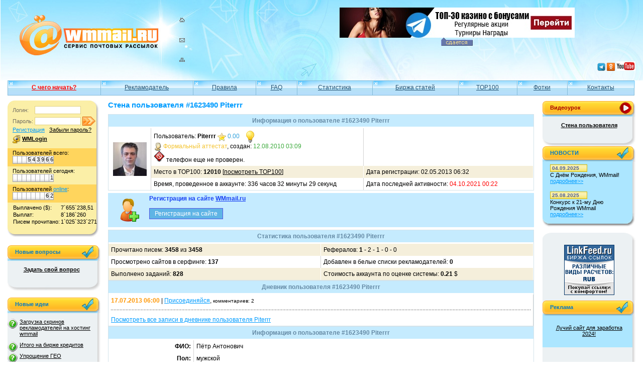

--- FILE ---
content_type: text/html; charset=windows-1251
request_url: https://wmmail.ru/index.php?cf=wall-viewuser&uid=1623490
body_size: 9943
content:
<!DOCTYPE HTML PUBLIC "-//W3C//DTD HTML 4.01 Transitional//EN" "http://www.w3.org/TR/html4/loose.dtd">
<html>
<head>
<title>WMmail.ru - сервис почтовых рассылок. Раскрутка сайта и эффективная реклама!</title>
<meta http-equiv="Content-Type" content="text/html; charset=windows-1251">
<link rel="stylesheet" type="text/css" href="style.css">
<link rel="icon" href="http://www.wmmail.ru/favicon.ico" type="image/x-icon" />
<link rel="shortcut icon" href="http://www.wmmail.ru/favicon.ico" type="image/x-icon" />
<title>WMmail.ru - сервис почтовых рассылок. Раскрутка сайта, эффективная реклама и заработок в интернет!</title>
<META HTTP-EQUIV=Cache-Control CONTENT=No-Cache>
<META NAME="Robots" CONTENT="All">
<META NAME="Revisit-after" CONTENT="10 days">
<meta name="description" content="Бесплатная и быстрая Раскрутка сайта, сервис раскрутки и продвижения проектов в интернет, автоматическая система раскрутки страниц. Заработок на просмотре страниц рекламодателей.">
<meta name="keywords" content="раскрутка сайта, реклама, раскрутка, бесплатная раскрутка, маркетинг, промоушн, promotion, дизайн, каталоги, рейтинги, накрутка рейтингов, рейтинг, баннер, топы, рекламные услуги, marketing, продвижение сайтов, бесплатная раскрутка, эффективная раскрутка, веб мастер, поисковые системы, директории, помощь, советы, генератор посещений, promotion, marketing">
<script language="JavaScript" src="ajax.js?1"></script>
<script language="JavaScript" src="function.js?5"></script>

</head>
<body onLoad="MM_preloadImages('img/home_on.gif','img/mail_on.gif','img/map_on.gif')">
<style type="text/css">
#fixed {
  position: fixed;
  top: 40%;
  left: 46%;
  margin-left: -200px;
  margin-top: -150px;
  z-index: 40;
}
</style>
<!--[if lt IE 7]>
<style type="text/css">
#fixed {
	position: absolute;
	top: expression(parseInt(document.documentElement.scrollTop, 0) + "px");
	left: 50%;
	margin-left: -200px;
	margin-top: 200px;
}
</style>
<![endif]-->
<div id="fixed" style="display: none;"></div>
<div class="top_fon">
  <div class="top_logo_fon">
    <table width="100%" height="100%"  border="0" cellpadding="0" cellspacing="0" class="bot_right">
      <tr>
        <td class="bot_left"><!-- начало: шапка с логотипом -->
          <table width="100%" height="160"  border="0" cellpadding="0" cellspacing="0" >
            <tr>
              <td rowspan="2" nowrap><a href="/"><img src="img/x.gif" alt="wmmail.ru – cервис почтовых рассылок" width="300" height="95" hspace="20" border="0" align="left"></a> <a href="index.php" onMouseOver="MM_swapImage('home','','img/home_on.gif',1)" onMouseOut="MM_swapImgRestore()"><img src="img/home.gif" alt="на главную" name="home" border="0"></a><br>
                <a href="/" onMouseOver="MM_swapImage('mail','','img/mail_on.gif',1)" onMouseOut="MM_swapImgRestore()"><img src="img/mail.gif" alt="написать письмо" name="mail" vspace="24" border="0"></a><br>
                <a href="/" onMouseOver="MM_swapImage('map','','img/map_on.gif',1)" onMouseOut="MM_swapImgRestore()"><img src="img/map.gif" alt="карта сайта" name="map" border="0"></a> </td>
              <td align="center">
<!-- 468*60 -->
<noindex><a href="index.php?cf=html-gclick&id=111568&mid=1&rnd=631a48b5aef0c83104b5937199e92344" target="_blank" rel="nofollow"><img src="bn/11/15/68.jpg" alt="" title="" width="468" height="60" border="0" /></a><br><a href="/index.php?cf=html-fpage&page=gbanner" target="_blank"><img src="img/blue_up.gif" width="63" height="16" border="0"></a></noindex>
<!-- 468*60 -->
			  </td>
            </tr>
            <tr>
			  <td align="right" nowrap><noindex>
				<a title="WMmail в Телеграм" href="https://t.me/wmmailru_chat" target="_blank" rel="nofollow"><img src="/img/telegram16.png" border="0"></a>
				<a title="WMmail в Однокласниках" href="https://ok.ru/group/53556696121488" target="_blank" rel="nofollow"><img src="/img/odnoklassniki.png" border="0"></a>
				<a title="WMmail в YouTube" href="https://www.youtube.com/playlist?list=PL2k3mglTqAgUpzfdZJ9Q6ustOcgwYhySf" target="_blank" rel="nofollow"><img src="/img/youtube.png" border="0"></a>
				</noindex>
			  </td>
            </tr>
          </table>
          <!-- конец: шапка с логотипом -->
          <!-- начало: верхнее меню -->
                    <table width="100%"  border="0" cellspacing="0" cellpadding="0" class="tm">
            <tr><td><a href="?cf=help-hfrvh&id=124" target="_blank"style='color: #FF0000; font-weight: bold;'>С чего начать?</a></td><td><a href="index.php?cf=html-fpage&page=rek" >Рекламодатель</a></td><td><a href="index.php?cf=html-fpage&page=terms" >Правила</a></td><td><a href="index.php?cf=html-fpage&page=faq" >FAQ</a></td><td><a href="index.php?cf=html-fullstat" >Статистика</a></td><td><a href="index.php?cf=articles-artshop" >Биржа статей</a></td><td><a href="index.php?cf=top-viewtop100" >TOP100</a></td><td><a href="http://fotki.wmmail.ru/" target="_blank">Фотки</a></td><td><a href="index.php?cf=html-vcontakts" >Контакты</a></td>              <td width="3"><img src="img/tm_end.gif" width="3" height="30"></td>
            </tr>
          </table>
          <!-- конец: верхнее меню -->
          <table width="100%"  border="0" cellspacing="0" cellpadding="0">
            <tr>
              <td rowspan="2" class="colum"><img src="img/x.gif" width="200" height="10">
				                <!-- начало: Регистрация -->
                <div class="reg">
                  <div>
                    <div>
                      <div class="lreg">
                        <form action="index.php" method=post name="mlogin" id="mlogin"><input type="hidden" name="cf" value="akk-login">
                          <table border="0" cellpadding="0" cellspacing="0">
                            <tr>
                              <td><span class="grey">Логин:</span></td>
                              <td><input name="ulogin" type="text" size="13"></td>
                            </tr>
                            <tr>
                              <td><span class="grey">Пароль:</span>&nbsp;</td>
                              <td nowrap><input type="password" name="pass" size="13">
							  	<input type="image" src="img/registr2.gif" width="26" height="20" border="0" align="top" class="isreg">
                              </td>
                            </tr>
                          </table>
                          <a href="index.php?cf=reg-newr" class="blue">Регистрация</a>&nbsp;&nbsp;&nbsp;<a href="index.php?cf=reg-lostpass">Забыли пароль?</a>
                        </form>
						<a href="https://login.wmtransfer.com/GateKeeper.aspx?RID=9e025673-ecce-4232-8ad1-9f51001a8ad5&lang=ru-RU"><img src="/img/wmkeeper_16x16.png" alt="" width="16" height="16" hspace="0" vspace="5" border="0" align="absmiddle"></a> <a href="https://login.wmtransfer.com/GateKeeper.aspx?RID=9e025673-ecce-4232-8ad1-9f51001a8ad5&lang=ru-RU"><b>WMLogin</b></a>
                      </div>
                      <div class="dreg">Пользователей всего:<br>
                        <p class="digit_div"><span></span><span></span><span></span><span>5</span><span>4</span><span>3</span><span>9</span><span>6</span><span>6</span></p>
                      </div>
                      <div class="lreg">Пользователей сегодня:<br>
                        <p class="digit_div"><span></span><span></span><span></span><span></span><span></span><span></span><span></span><span></span><span>1</span></p>
                      </div>
                      <div class="dreg">Пользователей <a href="index.php?cf=html-usersonline" class="blue">online</a>:<br>
                        <p class="digit_div"><span></span><span></span><span></span><span></span><span></span><span></span><span></span><span>6</span><span>2</span></p>
                      </div>
                      <div class="lreg">
                        <table border="0" cellpadding="1" cellspacing="0">
                          <tr>
                            <td>Выплачено ($): </td>
                            <td>7`655`238,51</td>
                          </tr>
                          <tr>
                            <td>Выплат:</td>
                            <td>8`186`260</td>
                          </tr>
                          <tr>
                            <td>Писем прочитано:</td>
                            <td>1`025`323`271</td>
                          </tr>
                        </table>
                      </div>
                    </div>
                  </div>
                </div>
                <!-- конец: Регистрация -->                <div class="rblue">
                  <div>
                    <div>
	                    <div class="dblue_top"><span>Новые вопросы</span></div>
							<p style="padding: 0px 25px 0px 0px;">
							</p>
						<p align="center" style="padding: 0px 25px 0px 0px;"><a href="/index.php?cf=otvet-viewallvopros&type=0"><b>Задать свой вопрос</b></a></p>
                    </div>
                  </div>
                </div><br>                <div class="rblue">
                  <div>
                    <div>
	                    <div class="dblue_top"><span>Новые идеи</span></div>
							<p style="padding: 0px 25px 0px 0px;"><a href="index.php?cf=idea-viewmoreidea&iid=10306" class="myvopros1" title="Загрузка скринов рекламодателей на хостинг wmmail" alt="Загрузка скринов рекламодателей на хостинг wmmail">Загрузка скринов рекламодателей на хостинг wmmail</a><a href="index.php?cf=idea-viewmoreidea&iid=10304" class="myvopros1" title="Итого на бирже кредитов" alt="Итого на бирже кредитов">Итого на бирже кредитов</a><a href="index.php?cf=idea-viewmoreidea&iid=10303" class="myvopros1" title="Упрощение ГЕО" alt="Упрощение ГЕО">Упрощение ГЕО</a><a href="index.php?cf=idea-viewmoreidea&iid=10302" class="myvopros1" title="Редирект на https" alt="Редирект на https">Редирект на https</a><a href="index.php?cf=idea-viewmoreidea&iid=10289" class="myvopros1" title="ТГ канал Беседка приток новых людей в сайт" alt="ТГ канал Беседка приток новых людей в сайт">ТГ канал Беседка приток новых людей в сайт</a><a href="index.php?cf=idea-viewmoreidea&iid=10284" class="myvopros1" title="Increasing withdraw limit." alt="Increasing withdraw limit.">Increasing withdraw limit.</a><a href="index.php?cf=idea-viewmoreidea&iid=10282" class="myvopros2" title="Вывод денег в криптовалюте   Tron, лайткоин" alt="Вывод денег в криптовалюте   Tron, лайткоин">Вывод денег в криптовалюте   Tron, лайткоин</a><a href="index.php?cf=idea-viewmoreidea&iid=10278" class="myvopros1" title="Штрафы для рекламодателей." alt="Штрафы для рекламодателей.">Штрафы для рекламодателей.</a><a href="index.php?cf=idea-viewmoreidea&iid=10277" class="myvopros1" title="беседка переход в к последнему сообщению" alt="беседка переход в к последнему сообщению">беседка переход в к последнему сообщению</a><a href="index.php?cf=idea-viewmoreidea&iid=10276" class="myvopros1" title="Вывод средств." alt="Вывод средств.">Вывод средств.</a>
							</p>
						<p align="center" style="padding: 0px 25px 0px 0px;"><a href="/index.php?cf=idea-viewallidea&type=0"><b>Создать свою идею</b></a></p>
                    </div>
                  </div>
                </div>
                </td>
              <td width="100%" valign="top"><!-- начало: основной текст -->
				
				<h1>Стена пользователя #1623490 Piterrr</h1>
	<script language="JavaScript">
	
var ustatustext;
function saveform(){
	if (gebi("comm").value == ""){
		alert("Ошибка! Не указан комментарий!");
		return false;
	}
	return true;
}
function show_stat_vopros(){
	if (gebi("otvet_stat1")){
		gebi("otvet_stat1").style.display = "none";
		gebi("otvet_stat2").style.display = "";
		gebi("tbody_otvet").style.display = "";
	}
}
function hide_stat_vopros(){
	if (gebi("otvet_stat2")){
		gebi("otvet_stat1").style.display = "";
		gebi("otvet_stat2").style.display = "none";
		gebi("tbody_otvet").style.display = "none";
	}
}
function show_stat_flood(){
	if (gebi("flood_stat1")){
		gebi("flood_stat1").style.display = "none";
		gebi("flood_stat2").style.display = "";
		gebi("tbody_flood").style.display = "";
	}
}
function hide_stat_flood(){
	if (gebi("flood_stat2")){
		gebi("flood_stat1").style.display = "";
		gebi("flood_stat2").style.display = "none";
		gebi("tbody_flood").style.display = "none";
	}
}
function write_ss(){
    if (gebi("html_ss")){ // 
        gebi("html_ss").style.display  = "none";
        gebi("html_ss2").style.display = "";
    }
}

	function setsmile(sm){
		if (gebi("comm")){
			gebi("comm").value += ":"+sm+":";
			gebi("comm").focus();
		}
	}
	function viewaddsmile(){
		if (gebi("spanaddsmile1").style.display == "none"){
			gebi("spanaddsmile1").style.display = "";
			gebi("spanaddsmile2").style.display = "none";
			gebi("allsmile").style.display = "none";
		} else {
			gebi("spanaddsmile1").style.display = "none";
			gebi("spanaddsmile2").style.display = "";
			gebi("allsmile").style.display = "";
		}
	}
	
	</script><form action="" name="formustatus" id="formustatus" onSubmit="return sendformustatus();">                <table width="100%"  border="0" align="center" cellspacing="0" class="tbl_stat">                  <tr class="line">
                    <th colspan="4">Информация о пользователе #1623490 Piterrr</th>
                  </tr>                  <tr>
                    <td width="10%" rowspan="4" align="center"><img src="/avatar/01/62/34/90.jpg" width="67" height="67" border="0" alt="Пользователь WMmail.ru #1623490 Piterrr" title="Пользователь WMmail.ru #1623490 Piterrr"></td>
                    <td width="50%" align="left">Пользователь: <b>Piterrr</b> <img src="img/star_yellow17.png" alt="Рейтинг" width="17" height="17" border="0" align="absmiddle" title="Рейтинг"> <font color="#2FA0DC">0.00</font> &nbsp;&nbsp;<a href="index.php?cf=idea-viewallidea&type=30&i_search=1&i_name=&itype=-1&iuid=1623490"><img src="img/lightbulb_on24.png" alt="Идеи для сайта от пользователя Piterrr" title="Идеи для сайта от пользователя Piterrr" align="absmiddle" width="24" height="24" border="0"></a><br><img src='/wmicon/110.gif' alt='Формальный аттестат' title='Формальный аттестат' align='absmiddle' border='0'> <font color='#f4c430'>Формальный аттестат</font>, создан: <font color="#3caa3c">12.08.2010 03:09</font><br><img src="img/ref28.gif" alt="Не проверен" border="0"> телефон еще не проверен.</td>
                    <td width="40%" align="left" class="nobdr">&nbsp;</td>
                  </tr>                  <tr class="line">
                    <td align="left">Место в TOP100: <b>12010</b> [<a href="index.php?cf=html-userstop100" title="посмотреть ТОР100 пользователей WMmail.ru по рейтингу" alt="посмотреть ТОР100 пользователей WMmail.ru по рейтингу">посмотреть TOP100</a>]</td>
                    <td align="left" class="nobdr">Дата регистрации: 02.05.2013 06:32</td>
                  </tr>                  <tr>
                    <td align="left">Время, проведенное в аккаунте: 336 часов 32 минуты 29 секунд </td>
                    <td align="left" class="nobdr">Дата последней активности: <font style="color: #ff0000;">04.10.2021 00:22</font></td>
                  </tr> </table></form>                <table width="100%"  border="0" cellspacing="0" cellpadding="0" class="attention2">
                  <tr>
                    <td width="82" align="center"><img src="img/user1_add.png"></td>
                    <td valign="middle"><strong class="blue_dark">Регистрация на сайте <a href="http://www.wmmail.ru/" class="blue_dark">WMmail.ru</a></strong>
					<p><form action="index.php"><input type="hidden" name="cf" value="reg-newr"><input type="hidden" name="ref" value="Piterrr"><input type="submit" name="Submit" value="Регистрация на сайте" style="background: #5FB4E5; color: #FFFFFF; padding: 0px; padding: 3px 10px; font-size: 12px; border: 1px solid #5656E4;"></form></p>
					  </td>
                  </tr>
                </table>                <table width="100%"  border="0" align="center" cellspacing="0" class="tbl_stat">                  <tr class="line">
                    <th colspan="4">Статистика пользователя #1623490 Piterrr</th>
                  </tr>                  <tr class="line">
                    <td width="50%" align="left">Прочитано писем: <b>3458</b> из <b>3458</b></td>
                    <td width="50%" align="left" class="nobdr">Рефералов: <b>1</b> - 2 - 1 - 0 - 0</td>
                  </tr>                  <tr>
                    <td align="left">Просмотрено сайтов в серфинге: <b>137</b></td>
                    <td align="left" class="nobdr">Добавлен в белые списки рекламодателей: <b>0</b></td>
                  </tr>                  <tr class="line">
                    <td align="left">Выполнено заданий: <b>828</b></td>
                    <td align="left" class="nobdr">Стоимость аккаунта по оценке системы: <b>0.21</b> $</td>
                  </tr> </table>                <table width="100%"  border="0" align="center" cellspacing="0" class="tbl_stat">                  <tr class="line">
	                    <th colspan="4">Дневник пользователя #1623490 Piterrr</th>
	                  </tr><tr><td><span><strong class="orng">17.07.2013 06:00</strong> | <a href="index.php?cf=journal-viewljsays&jid=10833" class="blue">Присоединяйся</a></span>, <font style="font-size: 10px; font-family: Verdana, Geneva, Arial, Helvetica, sans-serif;">комментариев: 2</font><div class="line"></div><a href="index.php?cf=journal-viewallj&type=40&uid=1623490" class="blue">Посмотреть все записи в дневнике пользователя Piterrr</a></td></tr></table>                <table width="100%"  border="0" align="center" cellspacing="0" class="tbl_stat">                  <tr class="line">
	                    <th colspan="4">Информация о пользователе #1623490 Piterrr</th>
	                  </tr>                  <tr>
	                    <td width="20%" align="right"><b>ФИО:</b></td>
	                    <td width="80%" align="left" class="nobdr">Пётр Антонович</td>
	                  </tr>                  <tr>
	                    <td width="20%" align="right"><b>Пол:</b></td>
	                    <td width="80%" align="left" class="nobdr">мужской</td>
	                  </tr>                  <tr>
	                    <td width="20%" align="right"><b>Дата рождения:</b></td>
	                    <td width="80%" align="left" class="nobdr">26 Мая 1979 (осталось дней до Дня Рождения: <b>196</b>)</td>
	                  </tr>                  <tr>
	                    <td width="20%" align="right"><b>Место жительства:</b></td>
	                    <td width="80%" align="left" class="nobdr">Беларусь, Минск</td>
	                  </tr><!---                   <tr>
	                    <td width="20%" align="right"><b>Информация о себе:</b></td>
	                    <td width="80%" align="left" class="nobdr">&nbsp;</td>
	                  </tr> --->
             	     <tr class="line">
	                    <td colspan="2" align="left" class="nobdr">Присоединяйся )))<br />
<br />
Тип бонуса	        -             Сумма бонуса ($)<br />
<br />
За регистрацию                         -  0.010<br />
За прочтение первых 50 писем           -  0.010	<br />
За прочтение каждых 100 писем          -  0.010<br />
За заработок на серфинге 1$            -  0.050<br />
За выполнение первых 10 заданий        -  0.010<br />
За выполнение каждых 50 заданий        -  0.050<br />
За привлечение рефералов               -  0.010<br />
<br />
Рефссылка: <a href="http://www.wmmail.ru/index.php?cf=tools-setnewrefer&uid_newref=1599823" target="_blank">http://www.wmmail.ru/index.php?cf=tools-setnewrefer&uid_newref=1599823</a><br />
<br />
Пользователей присоединившихся со сетны по данной рефссылке без их волеизъявления не продаю !!!<br />
<br />
P.S. : Перед переходом по моей рефссылке, на всякий случай (во избежания попадания к другому рефереру) почистите куки.<br />
<br />
<div id="divmzdcN4637xM2TVF3va"><script type="text/javascript" language="javascript" src="http://wallmaker.ru/wall/startup.php?u=&h=Piterrr&m=js&tid=divmzdcN4637xM2TVF3va&ref="></script></div><div id="divmzdUm83O2WQS0oRPg2"><script type="text/javascript" language="javascript" src="http://wallmaker.ru/wall/startup.php?u=&h=Piterrr&m=counter&tid=divmzdUm83O2WQS0oRPg2&ref="></script></div></td>
	                  </tr> </table>                <table width="100%"  border="0" align="center" cellspacing="0" class="tbl_stat">                  <tr class="line">
	                    <th colspan="4">
						<div id="otvet_stat1" style="float: right; clear: both; font-size: 11px; font-family: Verdana, Geneva, Arial, Helvetica, sans-serif;"><a href="javascript:show_stat_vopros();"><img src="img/nav_down_blue20.png" alt="показать статистику по разделу Вопрос-Ответ" title="показать статистику по разделу Вопрос-Ответ" width="20" height="20" border="0"></a></div>
						<div id="otvet_stat2" style="display:none; float: right; clear: both; font-size: 11px; font-family: Verdana, Geneva, Arial, Helvetica, sans-serif;"><a href="javascript:hide_stat_vopros();"><img src="img/nav_up_blue20.png" alt="скрыть статистику по разделу Вопрос-Ответ" title="скрыть статистику по разделу Вопрос-Ответ" width="20" height="20" border="0"></a></div>
						Статистика по вопросам и ответам пользователя #1623490 Piterrr</th>
	                  </tr><tbody id="tbody_otvet" style="display:none">                  <tr class="line">
	                    <td width="50%" align="left">Задал вопросов: <b>3</b></td>
	                    <td width="50%" align="left" class="nobdr">Написал ответов: <b>48</b></td>
	                  </tr>                  <tr>
	                    <td align="left">Поблагодарили за хороший вопрос: <b style="color:#009200;">10</b> </td>
	                    <td align="left" class="nobdr">Поблагодарили за хороший ответ: <b style="color:#009200;">57</b> </td>
	                  </tr>                  <tr class="line">
	                    <td align="left">Не довольны плохим вопросом: <b style="color:#f92f00;">2</b> </td>
	                    <td align="left" class="nobdr">Не довольны плохим ответом: <b >0</b> </td>
	                  </tr>                  <tr>
	                    <td align="left">Сказал "хороший вопрос": <b style="color:#009200;">9</b> </td>
	                    <td align="left" class="nobdr">Сказал "хороший ответ": <b style="color:#009200;">42</b> </td>
	                  </tr>                  <tr class="line">
	                    <td align="left">Сказал "плохой вопрос": <b >0</b> </td>
	                    <td align="left" class="nobdr">Сказал "плохой ответ": <b style="color:#f92f00;">2</b> </td>
	                  </tr>                  <tr>
	                    <td align="left">Поблагодарил "+1 Cr": <b >0</b> </td>
	                    <td align="left" class="nobdr">Получил "+1 Cr": <b style="color:#009200;">6</b> </td>
	                  </tr>                  <tr class="line">
	                    <td align="left">Поблагодарил "+0.01$": <b >0</b> </td>
	                    <td align="left" class="nobdr">Получил "+0.01$": <b >0</b> </td>
	                  </tr>                  <tr>
	                    <td align="left">Поблагодарил "<font color="#8B00FF">+0.01 M</font>": <b >0</b> </td>
	                    <td align="left" class="nobdr">Получил "<font color="#8B00FF">+0.01 M</font>": <b >0</b> </td>
	                  </tr>                  <tr class="line">
	                    <td align="left">Участвовал в опросах: <b>17</b></td>
	                    <td align="left" class="nobdr">Осталось голосов: <b style="color:#009CFF;">47</b> <a href="javascript:void(0);" onClick='openWindow("Количество голосов в разделе вопрос-ответ", "html-mhelp", "mhelp", 0, 0, 0, 0, "h=120");'><img src="img/about.png" alt="" width="20" height="20" border="0" align="absmiddle"></a></td>
	                  </tr></tbody> </table>                <table width="100%"  border="0" align="center" cellspacing="0" class="tbl_stat">                  <tr class="line">
	                    <th colspan="4">
						<div id="flood_stat1" style="float: right; clear: both; font-size: 11px; font-family: Verdana, Geneva, Arial, Helvetica, sans-serif;"><a href="javascript:show_stat_flood();"><img src="img/nav_down_blue20.png" alt="показать статистику по разделу общения" title="показать статистику по разделу общения" width="20" height="20" border="0"></a></div>
						<div id="flood_stat2" style="display:none; float: right; clear: both; font-size: 11px; font-family: Verdana, Geneva, Arial, Helvetica, sans-serif;"><a href="javascript:hide_stat_flood();"><img src="img/nav_up_blue20.png" alt="скрыть статистику по разделу общения" title="скрыть статистику по разделу общения" width="20" height="20" border="0"></a></div>
						Статистика по разделу общения пользователя #1623490 Piterrr</th>
	                  </tr><tbody id="tbody_flood" style="display:none">                  <tr class="line">
	                    <td width="50%" align="left">Создал тем: <b>2</b></td>
	                    <td width="50%" align="left" class="nobdr">Написал ответов: <b>355</b></td>
	                  </tr>                  <tr>
	                    <td align="left">Поблагодарили за хорошую тему: <b style="color:#009200;">18</b> </td>
	                    <td align="left" class="nobdr">Поблагодарили за хороший ответ: <b style="color:#009200;">362</b> </td>
	                  </tr>                  <tr class="line">
	                    <td align="left">Не довольны плохой темой: <b style="color:#f92f00;">1</b> </td>
	                    <td align="left" class="nobdr">Не довольны плохим ответом: <b >0</b> </td>
	                  </tr>                  <tr>
	                    <td align="left">Сказал "хорошая тема": <b style="color:#009200;">360</b> </td>
	                    <td align="left" class="nobdr">Сказал "хороший ответ": <b style="color:#009200;">32</b> </td>
	                  </tr>                  <tr class="line">
	                    <td align="left">Сказал "плохая тема": <b style="color:#f92f00;">1</b> </td>
	                    <td align="left" class="nobdr">Сказал "плохой ответ": <b style="color:#f92f00;">1</b> </td>
	                  </tr>                  <tr>
	                    <td align="left">Поблагодарил "+1 Cr": <b style="color:#009200;">2</b> </td>
	                    <td align="left" class="nobdr">Получил "+1 Cr": <b style="color:#009200;">302</b> </td>
	                  </tr>                  <tr class="line">
	                    <td align="left">Поблагодарил "+0.01$": <b style="color:#009200;">2</b> </td>
	                    <td align="left" class="nobdr">Получил "+0.01$": <b style="color:#009200;">40</b> </td>
	                  </tr>                  <tr>
	                    <td align="left">Поблагодарил "<font color="#8B00FF">+0.01 M</font>": <b >0</b> </td>
	                    <td align="left" class="nobdr">Получил "<font color="#8B00FF">+0.01 M</font>": <b style="color:#009200;">1</b> </td>
	                  </tr>                  <tr class="line">
	                    <td align="left">Участвовал в опросах: <b>33</b></td>
	                    <td align="left" class="nobdr">Осталось голосов: <b style="color:#009CFF;">47</b> <a href="javascript:void(0);" onClick='openWindow("Количество голосов в разделе вопрос-ответ", "html-mhelp", "mhelp", 0, 0, 0, 0, "h=120");'><img src="img/about.png" alt="" width="20" height="20" border="0" align="absmiddle"></a></td>
	                  </tr></tbody> </table><a name="comment"></a><br>                <table border="0" cellspacing="0" cellpadding="0" class="by" style="width: 300px; margin:0px">
			                  <tr>
			                    <td><img src="img/by1.gif"></td>
			                    <td width="100%">&nbsp;</td>
			                    <td><img src="img/by2.gif"></td>
			                  </tr>
			                  <tr>
			                    <td>&nbsp;</td>
			                    <td>
								<div class="by_menu">
									<a href="index.php?cf=wall-viewuser&uid=1623490&type=0#comment"><b>Комментарии о пользователе</b></a>
									<a href="index.php?cf=wall-viewuser&uid=1623490&type=10#comment">Комментарии пользователя на чужих стенах</a>
								</div>
								
								</td>
			                    <td>&nbsp;</td>
			                  </tr>
			                  <tr>
			                    <td valign="bottom"><img src="img/by4.gif"></td>
			                    <td>&nbsp;</td>
			                    <td valign="bottom"><img src="img/by3.gif"></td>
			                  </tr>
			                </table><h1>Комментарии о пользователе</h1><p>Комментариев всего: <b><a href="index.php?cf=wall-viewuser&uid=1623490&type=0&p=1#comment">16</a></b> (<b><a href='index.php?cf=wall-viewuser&uid=1623490&type=0&p=1&irate=3#comment' style='color:#008000;'>16</a></b> - <b><a href='index.php?cf=wall-viewuser&uid=1623490&type=0&p=1&irate=2#comment' style='color:#808080;'>0</a></b> - <b><a href='index.php?cf=wall-viewuser&uid=1623490&type=0&p=1&irate=1#comment' style='color:#FF0000;'>0</a></b>)</p><p>Показаны последние <b>16</b> [<a href="index.php?cf=wall-viewuser&uid=1623490&type=0&p=1#comment">показать все</a>]</p>                <table width="100%"  border="0" align="center" cellspacing="0" class="tbl_stat"><tr>
							<td width="70"><img src="/avatar/02/77/13/06.jpg" width="67" height="67" border="0"></td>
							<td valign="top" class="nobdr">
								&nbsp;
								[26.05.2016 13:24]  <b><font color="#008000">положительный отзыв</font></b> <b>#2771306</b> &nbsp;&nbsp;&nbsp; <a href='index.php?cf=wall-viewuser&uid=2771306' target='_blank'><img src='img/wall20.png' alt='Стена пользователя ' title='Стена пользователя ' width='20' height='20' border='0' align='absmiddle'></a> <b>0</b> <br><br><img src="/smile/thumbsup.gif" smile="thumbsup" alt=":thumbsup:" title=":thumbsup:" align="absmiddle" border="0"><img src="/smile/thumbsup.gif" smile="thumbsup" alt=":thumbsup:" title=":thumbsup:" align="absmiddle" border="0"><img src="/smile/thumbsup.gif" smile="thumbsup" alt=":thumbsup:" title=":thumbsup:" align="absmiddle" border="0"><img src="/smile/booze.gif" smile="booze" alt=":booze:" title=":booze:" align="absmiddle" border="0"><img src="/smile/cake.gif" smile="cake" alt=":cake:" title=":cake:" align="absmiddle" border="0">
								
								
								
							</td>
						</tr> </table>                <table width="100%"  border="0" align="center" cellspacing="0" class="tbl_stat"><tr>
							<td width="70"><img src="/avatar/03/03/02/25.jpg" width="67" height="67" border="0"></td>
							<td valign="top" class="nobdr">
								&nbsp;
								[26.05.2016 11:17]  <b><font color="#008000">положительный отзыв</font></b> <b>#3030225</b> &nbsp;&nbsp;&nbsp; <a href='index.php?cf=wall-viewuser&uid=3030225' target='_blank'><img src='img/wall20.png' alt='Стена пользователя ' title='Стена пользователя ' width='20' height='20' border='0' align='absmiddle'></a> <b>0</b> <br><br>ПОЗДРАВЛЯЮ С ДНЕМ РОЖДЕНИЯ!!!<br />
ЖЕЛАЮ:Для сердца - ЛЮБВИ,<br />
Для души - ВДОХНОВЕНИЯ,<br />
Для нового дня - НОВЫХ СИЛ и ВЕЗЕНИЯ,<br />
Для новой дороги - МЕЧТЫ НАСТОЯЩЕЙ,<br />
Для жизни - ОГРОМНОГО СВЕТЛОГО СЧАСТЬЯ!<img src="/smile/cake.gif" smile="cake" alt=":cake:" title=":cake:" align="absmiddle" border="0">
								
								
								
							</td>
						</tr> </table>                <table width="100%"  border="0" align="center" cellspacing="0" class="tbl_stat"><tr>
							<td width="70"><img src="/avatar/01/71/55/52.jpg" width="67" height="67" border="0"></td>
							<td valign="top" class="nobdr">
								&nbsp;
								[26.05.2015 11:41]  <b><font color="#008000">положительный отзыв</font></b> <b>#1715552</b> &nbsp;&nbsp;&nbsp; <a href='index.php?cf=wall-viewuser&uid=1715552' target='_blank'><img src='img/wall20.png' alt='Стена пользователя ' title='Стена пользователя ' width='20' height='20' border='0' align='absmiddle'></a> <b>0</b> <br><br>С Днем Рождения..........<img src="/smile/booze.gif" smile="booze" alt=":booze:" title=":booze:" align="absmiddle" border="0"><img src="/smile/cake.gif" smile="cake" alt=":cake:" title=":cake:" align="absmiddle" border="0"><img src="/smile/booze.gif" smile="booze" alt=":booze:" title=":booze:" align="absmiddle" border="0">
								
								
								
							</td>
						</tr> </table>                <table width="100%"  border="0" align="center" cellspacing="0" class="tbl_stat"><tr>
							<td width="70"><img src="/avatar/01/66/17/50.jpg" width="67" height="67" border="0"></td>
							<td valign="top" class="nobdr">
								&nbsp;
								[26.05.2015 07:46]  <b><font color="#008000">положительный отзыв</font></b> <b>Slivus</b> <img src="img/star_yellow17.png" alt="Рейтинг" width="17" height="17" border="0" align="absmiddle" title="Рейтинг"> <font color="#2FA0DC">0.00</font> &nbsp;&nbsp;&nbsp; <a href='index.php?cf=wall-viewuser&uid=1661750' target='_blank'><img src='img/wall20.png' alt='Стена пользователя Slivus' title='Стена пользователя Slivus' width='20' height='20' border='0' align='absmiddle'></a> <font color="#008000"><b>+333</b></font> <br><br>Piterrr! Поздравляю тебя с днем рождения! От души желаю крепкого здоровья, веселого настроения, ну и конечно хороших заработков!!!<br />
<img src="/smile/hands.gif" smile="hands" alt=":hands:" title=":hands:" align="absmiddle" border="0"><img src="/smile/hands.gif" smile="hands" alt=":hands:" title=":hands:" align="absmiddle" border="0"><img src="/smile/hands.gif" smile="hands" alt=":hands:" title=":hands:" align="absmiddle" border="0">
								
								
								
							</td>
						</tr> </table>                <table width="100%"  border="0" align="center" cellspacing="0" class="tbl_stat"><tr>
							<td width="70"><img src="/avatar/01/35/44/30.jpg" width="67" height="67" border="0"></td>
							<td valign="top" class="nobdr">
								&nbsp;
								[22.05.2014 21:58]  <b><font color="#008000">положительный отзыв</font></b> <b>anushervon23</b> <img src="img/star_yellow17.png" alt="Рейтинг" width="17" height="17" border="0" align="absmiddle" title="Рейтинг"> <font color="#2FA0DC">748.90</font> &nbsp;&nbsp;&nbsp; <a href='index.php?cf=wall-viewuser&uid=1354430' target='_blank'><img src='img/wall20.png' alt='Стена пользователя anushervon23' title='Стена пользователя anushervon23' width='20' height='20' border='0' align='absmiddle'></a> <font color="#008000"><b>+85</b></font> <br><br><img src="/smile/thumbsup.gif" smile="thumbsup" alt=":thumbsup:" title=":thumbsup:" align="absmiddle" border="0">
								
								
								
							</td>
						</tr> </table>                <table width="100%"  border="0" align="center" cellspacing="0" class="tbl_stat"><tr>
							<td width="70"><img src="/avatar/01/22/47/29.jpg" width="67" height="67" border="0"></td>
							<td valign="top" class="nobdr">
								&nbsp;
								[05.05.2014 22:18]  <b><font color="#008000">положительный отзыв</font></b> <b>illyadibrova</b> <img src="img/star_yellow17.png" alt="Рейтинг" width="17" height="17" border="0" align="absmiddle" title="Рейтинг"> <font color="#2FA0DC">0.00</font> &nbsp;&nbsp;&nbsp; <a href='index.php?cf=wall-viewuser&uid=1224729' target='_blank'><img src='img/wall20.png' alt='Стена пользователя illyadibrova' title='Стена пользователя illyadibrova' width='20' height='20' border='0' align='absmiddle'></a> <font color="#008000"><b>+108</b></font> <br><br>Хорошему человеку<img src="/smile/thumbsup.gif" smile="thumbsup" alt=":thumbsup:" title=":thumbsup:" align="absmiddle" border="0">
								
								
								
							</td>
						</tr> </table>                <table width="100%"  border="0" align="center" cellspacing="0" class="tbl_stat"><tr>
							<td width="70"><img src="/avatar/01/85/34/42.jpg" width="67" height="67" border="0"></td>
							<td valign="top" class="nobdr">
								&nbsp;
								[19.04.2014 01:26]  <b><font color="#008000">положительный отзыв</font></b> <b>andhand</b> <img src="img/star_yellow17.png" alt="Рейтинг" width="17" height="17" border="0" align="absmiddle" title="Рейтинг"> <font color="#2FA0DC">0.00</font> &nbsp;&nbsp;&nbsp; <a href='index.php?cf=wall-viewuser&uid=1853442' target='_blank'><img src='img/wall20.png' alt='Стена пользователя andhand' title='Стена пользователя andhand' width='20' height='20' border='0' align='absmiddle'></a> <font color="#008000"><b>+27</b></font> <br><br>За качественное выполнение заданий <img src="/smile/thumbsup.gif" smile="thumbsup" alt=":thumbsup:" title=":thumbsup:" align="absmiddle" border="0"><img src="/smile/thumbsup.gif" smile="thumbsup" alt=":thumbsup:" title=":thumbsup:" align="absmiddle" border="0"><img src="/smile/thumbsup.gif" smile="thumbsup" alt=":thumbsup:" title=":thumbsup:" align="absmiddle" border="0">
								
								
								
							</td>
						</tr> </table>                <table width="100%"  border="0" align="center" cellspacing="0" class="tbl_stat"><tr>
							<td width="70"><img src="/avatar/01/83/89/61.jpg" width="67" height="67" border="0"></td>
							<td valign="top" class="nobdr">
								&nbsp;
								[16.01.2014 01:01]  <b><font color="#008000">положительный отзыв</font></b> <b>#1838961</b> &nbsp;&nbsp;&nbsp; <a href='index.php?cf=wall-viewuser&uid=1838961' target='_blank'><img src='img/wall20.png' alt='Стена пользователя ' title='Стена пользователя ' width='20' height='20' border='0' align='absmiddle'></a> <b>0</b> <br><br>Бывшему рефереру на удачу!!!<img src="/smile/hands.gif" smile="hands" alt=":hands:" title=":hands:" align="absmiddle" border="0"><img src="/smile/hands.gif" smile="hands" alt=":hands:" title=":hands:" align="absmiddle" border="0"><img src="/smile/hands.gif" smile="hands" alt=":hands:" title=":hands:" align="absmiddle" border="0">
								
								
								
							</td>
						</tr> </table>                <table width="100%"  border="0" align="center" cellspacing="0" class="tbl_stat"><tr>
							<td width="70"><img src="/avatar/01/55/29/06.jpg" width="67" height="67" border="0"></td>
							<td valign="top" class="nobdr">
								&nbsp;
								[10.11.2013 20:36]  <b><font color="#008000">положительный отзыв</font></b> <b>#1552906</b> &nbsp;&nbsp;&nbsp; <a href='index.php?cf=wall-viewuser&uid=1552906' target='_blank'><img src='img/wall20.png' alt='Стена пользователя ' title='Стена пользователя ' width='20' height='20' border='0' align='absmiddle'></a> <b>0</b> <br><br>На удачу хорошему человеку <img src="/smile/thumbsup.gif" smile="thumbsup" alt=":thumbsup:" title=":thumbsup:" align="absmiddle" border="0"><img src="/smile/thumbsup.gif" smile="thumbsup" alt=":thumbsup:" title=":thumbsup:" align="absmiddle" border="0"><img src="/smile/thumbsup.gif" smile="thumbsup" alt=":thumbsup:" title=":thumbsup:" align="absmiddle" border="0">
								
								
								
							</td>
						</tr> </table>                <table width="100%"  border="0" align="center" cellspacing="0" class="tbl_stat"><tr>
							<td width="70"><img src="/avatar/01/61/90/13.jpg" width="67" height="67" border="0"></td>
							<td valign="top" class="nobdr">
								&nbsp;
								[15.08.2013 19:37]  <b><font color="#008000">положительный отзыв</font></b> <b>#1619013</b> &nbsp;&nbsp;&nbsp; <a href='index.php?cf=wall-viewuser&uid=1619013' target='_blank'><img src='img/wall20.png' alt='Стена пользователя ' title='Стена пользователя ' width='20' height='20' border='0' align='absmiddle'></a> <b>0</b> <br><br>за отличное выполнение маево задания<img src="/smile/bye.gif" smile="bye" alt=":bye:" title=":bye:" align="absmiddle" border="0">
								
								
								
							</td>
						</tr> </table>                <table width="100%"  border="0" align="center" cellspacing="0" class="tbl_stat"><tr>
							<td width="70"><img src="/avatar/01/34/21/61.jpg" width="67" height="67" border="0"></td>
							<td valign="top" class="nobdr">
								&nbsp;
								[31.07.2013 17:46]  <b><font color="#008000">положительный отзыв</font></b> <b>#1342161</b> &nbsp;&nbsp;&nbsp; <a href='index.php?cf=wall-viewuser&uid=1342161' target='_blank'><img src='img/wall20.png' alt='Стена пользователя ' title='Стена пользователя ' width='20' height='20' border='0' align='absmiddle'></a> <b>0</b> <br><br>за сотрудничество в кредитной сфере <img src="/smile/thumbsup.gif" smile="thumbsup" alt=":thumbsup:" title=":thumbsup:" align="absmiddle" border="0">
								
								
								
							</td>
						</tr> </table>                <table width="100%"  border="0" align="center" cellspacing="0" class="tbl_stat"><tr>
							<td width="70"><img src="/avatar/95/70/70.jpg" width="67" height="67" border="0"></td>
							<td valign="top" class="nobdr">
								&nbsp;
								[31.07.2013 08:21]  <b><font color="#008000">положительный отзыв</font></b> <b>#957070</b> &nbsp;&nbsp;&nbsp; <a href='index.php?cf=wall-viewuser&uid=957070' target='_blank'><img src='img/wall20.png' alt='Стена пользователя ' title='Стена пользователя ' width='20' height='20' border='0' align='absmiddle'></a> <b>0</b> <br><br>В благодарность за качественное выполнение моего задания. Так держать, всего доброго! <br />
Надеюсь на взаимопонимание!!! Буду благодарин за ответный кирпичек !!!<br />
Другие мои задания у меня на стене ...Выполняй оплачу...!!!!<img src="/smile/ok.gif" smile="ok" alt=":ok:" title=":ok:" align="absmiddle" border="0"><img src="/smile/ok.gif" smile="ok" alt=":ok:" title=":ok:" align="absmiddle" border="0"><img src="/smile/ok.gif" smile="ok" alt=":ok:" title=":ok:" align="absmiddle" border="0">
								
								
								
							</td>
						</tr> </table>                <table width="100%"  border="0" align="center" cellspacing="0" class="tbl_stat"><tr>
							<td width="70"><img src="/avatar/01/60/21/40.jpg" width="67" height="67" border="0"></td>
							<td valign="top" class="nobdr">
								&nbsp;
								[28.07.2013 19:04]  <b><font color="#008000">положительный отзыв</font></b> <b>antowkka</b> <img src="img/star_yellow17.png" alt="Рейтинг" width="17" height="17" border="0" align="absmiddle" title="Рейтинг"> <font color="#2FA0DC">443.34</font> &nbsp;&nbsp;&nbsp; <a href='index.php?cf=wall-viewuser&uid=1602140' target='_blank'><img src='img/wall20.png' alt='Стена пользователя antowkka' title='Стена пользователя antowkka' width='20' height='20' border='0' align='absmiddle'></a> <font color="#008000"><b>+12</b></font> <br><br><img src="/smile/ok.gif" smile="ok" alt=":ok:" title=":ok:" align="absmiddle" border="0"><img src="/smile/thumbsup.gif" smile="thumbsup" alt=":thumbsup:" title=":thumbsup:" align="absmiddle" border="0">
								
								
								
							</td>
						</tr> </table>                <table width="100%"  border="0" align="center" cellspacing="0" class="tbl_stat"><tr>
							<td width="70"><img src="/avatar/93/78/36.jpg" width="67" height="67" border="0"></td>
							<td valign="top" class="nobdr">
								&nbsp;
								[26.07.2013 07:56]  <b><font color="#008000">положительный отзыв</font></b> <b>#937836</b> &nbsp;&nbsp;&nbsp; <a href='index.php?cf=wall-viewuser&uid=937836' target='_blank'><img src='img/wall20.png' alt='Стена пользователя ' title='Стена пользователя ' width='20' height='20' border='0' align='absmiddle'></a> <b>0</b> <br><br>Благодарю за безупречное выполнение моего задания!<img src="/smile/wink2.gif" smile="wink2" alt=":wink2:" title=":wink2:" align="absmiddle" border="0">
								
								
								
							</td>
						</tr> </table>                <table width="100%"  border="0" align="center" cellspacing="0" class="tbl_stat"><tr>
							<td width="70"><img src="/avatar/01/69/77/25.jpg" width="67" height="67" border="0"></td>
							<td valign="top" class="nobdr">
								&nbsp;
								[22.07.2013 14:56]  <b><font color="#008000">положительный отзыв</font></b> <b>#1697725</b> &nbsp;&nbsp;&nbsp; <a href='index.php?cf=wall-viewuser&uid=1697725' target='_blank'><img src='img/wall20.png' alt='Стена пользователя ' title='Стена пользователя ' width='20' height='20' border='0' align='absmiddle'></a> <b>0</b> <br><br>Вперед и с песней!<br />
<img src="/smile/drink.gif" smile="drink" alt=":drink:" title=":drink:" align="absmiddle" border="0">
								
								<div style="background: #F5EFDB; margin: 5px; padding: 4px">
								&nbsp;<b>Ответ владельца аккаунта:</b><br><img src="/smile/ok.gif" smile="ok" alt=":ok:" title=":ok:" align="absmiddle" border="0"></div>
								
							</td>
						</tr> </table>                <table width="100%"  border="0" align="center" cellspacing="0" class="tbl_stat"><tr>
							<td width="70"><img src="/avatar/01/61/81/35.jpg" width="67" height="67" border="0"></td>
							<td valign="top" class="nobdr">
								&nbsp;
								[21.05.2013 07:51]  <b><font color="#008000">положительный отзыв</font></b> <b>Yura008</b> <img src="img/star_yellow17.png" alt="Рейтинг" width="17" height="17" border="0" align="absmiddle" title="Рейтинг"> <font color="#2FA0DC">0.00</font> &nbsp;&nbsp;&nbsp; <a href='index.php?cf=wall-viewuser&uid=1618135' target='_blank'><img src='img/wall20.png' alt='Стена пользователя Yura008' title='Стена пользователя Yura008' width='20' height='20' border='0' align='absmiddle'></a> <font color="#008000"><b>+241</b></font> <br><br>Хорошему человеку !!!<img src="/smile/thumbsup.gif" smile="thumbsup" alt=":thumbsup:" title=":thumbsup:" align="absmiddle" border="0"> <img src="/smile/thumbsup.gif" smile="thumbsup" alt=":thumbsup:" title=":thumbsup:" align="absmiddle" border="0">
								
								<div style="background: #F5EFDB; margin: 5px; padding: 4px">
								&nbsp;<b>Ответ владельца аккаунта:</b><br>Спасибо, взаимно <img src="/smile/hands.gif" smile="hands" alt=":hands:" title=":hands:" align="absmiddle" border="0"></div>
								
							</td>
						</tr> </table>
                <!-- конец: основной текст --></td>
              <td rowspan="2" class="colum_right"><img src="img/x.gif" width="185" height="1"><br>
			  				<div class="rblue">
                  <div>
                    <div>
	                    <div class="dblue_top_v"><span>Видеоурок</span></div>
							<!--- <p align="center" style="padding: 0px 5px 0px 5px;">По текущему разделу<br> есть видеоурок
							</p> --->
						<p align="center" style="padding-left: 10px;padding-right: 10px;"><a onclick="openWindow('Стена пользователя', 'html-mvideo', 'mvideo', 0, 0, 0, 0, 'h=58');" href="javascript:void(0);"><b>Стена пользователя</b></a></p>
                    </div>
                  </div>
                </div>                <!--- qq263qq1756970820qq ---><div class="rnews">
                  <div>
                    <div>
                      <div class="dblue_top">НОВОСТИ</div>
					  <span class="news"><span class="ndate">04.09.2025</span>С Днём Рождения, WMmail!<BR><a href="?cf=news-viewn&nid=263" class="blue">подробнее>></a></span><span class="news"><span class="ndate">25.08.2025</span>Конкурс к 21-му Дню Рождения WMmail<BR><a href="?cf=news-viewn&nid=262" class="blue">подробнее>></a></span>
					  </div>
                  </div>
                </div>                <div class="rblue">
                  <div>
                    <div>
                      <p align="center"><br>
                        <br>
                        <noindex><a href="index.php?cf=html-gclick&id=34&mid=1&rnd=de94ddaacd6c740584e69383a960d788" target="_blank" rel="nofollow"><img src="bn/34.gif" alt="" title="" width="100" height="100" border="0" /></a></noindex></p>
                      <!-- начало: блок Реклама -->
                      <div class="dblue_mdl">Реклама</div>
                      <div class="dblue">
					  <p align='center' style=''><a href='index.php?cf=html-tbanner&bid=62340' style='' target='_blank'>Лучий сайт для заработка 2024!</a></p>
                      </div>
                      <!-- начало: блок Реклама -->
                      <p align="center">
						<br><br>
					  </p>
                    </div>
                  </div>
                </div>                <br><div class="rblue">
                  <div>
                    <div>
	                    <div class="dblue_top"><span>Новые темы</span></div>
							<p style="padding: 0px 5px 0px 5px;"><a href="index.php?cf=flood-viewvopros&vid=381847" class="myflood" title="Понедельник" alt="Понедельник">Понедельник</a><a href="index.php?cf=flood-viewvopros&vid=381846" class="myflood" title="Payeer" alt="Payeer">Payeer</a><a href="index.php?cf=flood-viewvopros&vid=381843" class="myflood" title="микрозайм" alt="микрозайм">микрозайм</a><a href="index.php?cf=flood-viewvopros&vid=381842" class="myflood" title="Светик" alt="Светик">Светик</a><a href="index.php?cf=flood-viewvopros&vid=381841" class="myflood" title="Пятница..." alt="Пятница...">Пятница...</a><a href="index.php?cf=flood-viewvopros&vid=381790" class="myflood" title="Queen - We Are The Champions" alt="Queen - We Are The Champions">Queen - We Are The Champions</a><a href="index.php?cf=flood-viewvopros&vid=381785" class="myflood" title="Кто помнит времена, когда на WMmail.ru можно было играть на титульные знаки WM?" alt="Кто помнит времена, когда на WMmail.ru можно было играть на титульные знаки WM?">Кто помнит времена, когда на WMmail.ru можно было играть на титульные знаки WM?</a><a href="index.php?cf=flood-viewvopros&vid=379489" class="myflood" title="Продолжаем открывать темы с не разобранной халявой" alt="Продолжаем открывать темы с не разобранной халявой">Продолжаем открывать темы с не разобранной халявой</a><a href="index.php?cf=flood-viewvopros&vid=377124" class="myflood" title="150$ На Халяву!" alt="150$ На Халяву!">150$ На Халяву!</a>
							</p>
						<p align="center"><a href="/index.php?cf=flood-viewallvopros&type=0"><b>Обсудить свою тему</b></a></p>
                    </div>
                  </div>
                </div>
                </td>
            </tr>
            <tr>
              <td valign="bottom"><!-- начало: Счетчики --><noindex>
                <table width="100%"  border="0" cellspacing="0" cellpadding="0" class="bottom">
                  <tr>
                    <td valign="top"><img src="img/bot_left.gif" width="15" height="15"></td>
                    <td valign="middle">© 2004-2025 «WMMAIL» <noindex><!--- <a rel="nofollow" href="/index.php?cf=html-fpage&page=risk" style="color:#ffffff;">Уведомление о рисках</a>  ---><a rel="nofollow" href="/index.php?cf=html-fpage&page=terms2" style="color:#ffffff;">Пользовательское соглашение</a></noindex><br>
					
<!--WMlink.ru counter-->
<!--
<script type="text/javascript">
document.write("<noa href='http://wmlink.ru/index.php?ref=1' target=_blank><noimg src='http://wmlink.ru/counter.php?133167;u" + 
escape(document.URL) + ";" + Math.random() + "' border=0 width=88 height=31 title='WMlink.ru - рекламный брокер'><\/a>");
</script>-->
<!--/WMlink.ru counter-->
<!-- my-wmmail -->
<!-- <a href="http://my-wmmail.ru" target="_blank"><img style="border: medium none;" alt="Все о заработке на wmmail" src="/img/88x31_2.gif"></a> -->
<!-- /my-wmmail -->


					  
					  </td>
                    <td align="right" valign="top"><img src="img/bot_right.gif" width="15" height="15"></td>
                  </tr>
                </table></noindex>
                <!-- конец: Счетчики --></td>
            </tr>
          </table>
          <img src="img/x.gif" width="850" height="1"></td>
      </tr>
    </table>
  </div>
</div>

</body>
</html>
